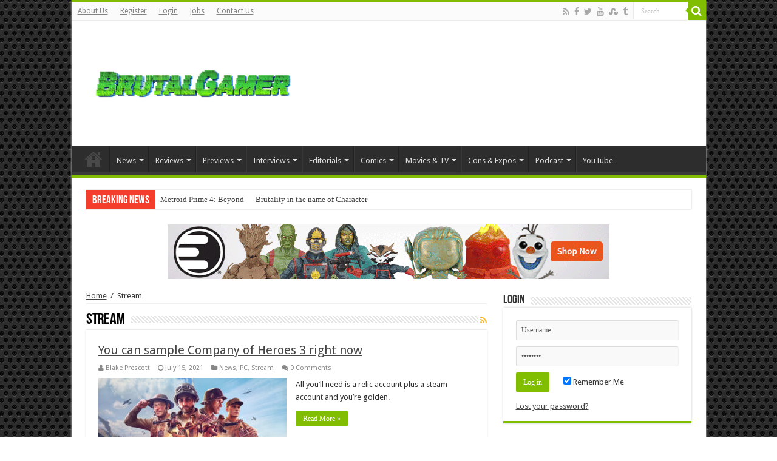

--- FILE ---
content_type: application/javascript; charset=UTF-8
request_url: https://brutalgamer.disqus.com/count-data.js?1=108904%20http%3A%2F%2Fbrutalgamer.com%2F%3Fp%3D108904&1=109216%20http%3A%2F%2Fbrutalgamer.com%2F%3Fp%3D109216&1=109532%20http%3A%2F%2Fbrutalgamer.com%2F%3Fp%3D109532&1=110051%20http%3A%2F%2Fbrutalgamer.com%2F%3Fp%3D110051&1=110601%20http%3A%2F%2Fbrutalgamer.com%2F%3Fp%3D110601&1=113348%20http%3A%2F%2Fbrutalgamer.com%2F%3Fp%3D113348&1=113542%20http%3A%2F%2Fbrutalgamer.com%2F%3Fp%3D113542&1=113554%20http%3A%2F%2Fbrutalgamer.com%2F%3Fp%3D113554&1=117512%20http%3A%2F%2Fbrutalgamer.com%2F%3Fp%3D117512&1=151470%20http%3A%2F%2Fbrutalgamer.com%2F%3Fp%3D151470
body_size: 860
content:
var DISQUSWIDGETS;

if (typeof DISQUSWIDGETS != 'undefined') {
    DISQUSWIDGETS.displayCount({"text":{"and":"and","comments":{"zero":"0 Comments","multiple":"{num} Comments","one":"1 Comment"}},"counts":[{"id":"109532 http:\/\/brutalgamer.com\/?p=109532","comments":1},{"id":"108904 http:\/\/brutalgamer.com\/?p=108904","comments":0},{"id":"113542 http:\/\/brutalgamer.com\/?p=113542","comments":0},{"id":"109216 http:\/\/brutalgamer.com\/?p=109216","comments":1},{"id":"113348 http:\/\/brutalgamer.com\/?p=113348","comments":0},{"id":"113554 http:\/\/brutalgamer.com\/?p=113554","comments":0},{"id":"151470 http:\/\/brutalgamer.com\/?p=151470","comments":0},{"id":"110601 http:\/\/brutalgamer.com\/?p=110601","comments":0},{"id":"110051 http:\/\/brutalgamer.com\/?p=110051","comments":0},{"id":"117512 http:\/\/brutalgamer.com\/?p=117512","comments":0}]});
}